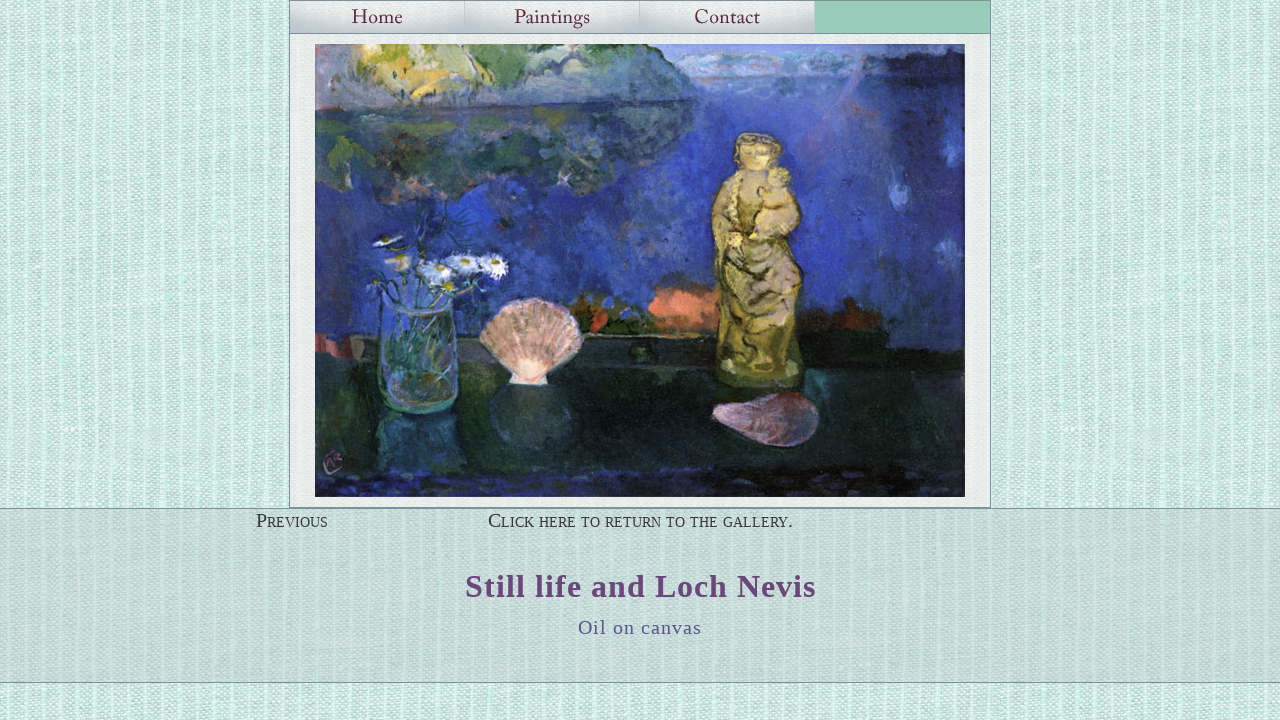

--- FILE ---
content_type: text/html; charset=UTF-8
request_url: http://acraigmyle.co.uk/gallery/show_picture/578
body_size: 1042
content:
<!DOCTYPE HTML PUBLIC "-//W3C//DTD HTML 4.01//EN" "http://www.w3.org/TR/html4/strict.dtd">
<html>
<head>
<title>Anthea Craigmyle - Still life and Loch Nevis</title>
<meta http-equiv="content-type" content="text/html; charset=iso-8859-1">
<link rel="icon" type="image/png" href="/images/favicon.png"/>
<link rel="stylesheet" type="text/css" href="/styles.css" />


<script type="text/javascript" src="/script.js"></script>

</head>
<body>

	<div id="menubar">
		<ul class="menu" id="menu">
	<li>
			<a href="/" class="menulink"><img src='/images/menu1.png' alt='Home'></a>
	</li>

	<!--<li><a href="#" class="menulink"><img src='/images/menu2.png' alt='Current Exhibitions'></a>
		<ul>
			<li class="topline"><a href="/gallery/show_gallery/3">John Iddon Gallery</a></li>
			<li><a href="/gallery/show_gallery/4">The Russell Gallery</a></li>
			<!--  <li><a href="/gallery/show_gallery/5">Thompson's Gallery</a></li>   
			<li><a href="/gallery/show_gallery/26">Riverside Gallery</a></li>
			<li><a href="/gallery/show_gallery/28">Artists at Home 2015</a></li>
			<li><a href="/gallery/show_gallery/25">Paintings for sale</a></li>
		</ul>
	</li> -->
	
	<li>
		<a href="#" class="menulink"><img src='/images/menu3.png' alt='Paintings'></a>
		<ul>
			<li><a href="/gallery/show_gallery/23">All religious paintings</a></li>
			<li><a href="/gallery/show_gallery/24">All secular paintings</a></li>
			<li><a href="/gallery/show_gallery/21">1970&ndash;1979</a></li>
			<li><a href="/gallery/show_gallery/18">1980&ndash;1989</a></li>
			<li><a href="/gallery/show_gallery/16">1990&ndash;1999</a></li>
			<li><a href="/gallery/show_gallery/14">2000&ndash;2009</a></li>
			<li ><a href="/gallery/show_gallery/12">2010 onwards</a></li>
		</ul>
	</li>
	<li>
		<a href="/gallery/contact" class="menulink"><img src='/images/menu4.png' alt='Contact Anthea'></a>
		
	</li>

</ul>
<script type="text/javascript">
	var menu=new menu.dd("menu");
	menu.init("menu","menuhover");
</script>

	</div>


	<div id="wrapper">
		<div id="left">&nbsp;</div>
		<div id="content">


			<a href='/gallery/show_gallery/18'><img class='displayed' src='/pics/SAC102.jpg'></a>
		</div>
		
	</div>
<div id='spacer'>&nbsp;</div>		
<div id='bottombar'>
	<div id='ptn'> 
		<div class='lspace'>&nbsp;</div>
		<div class='prev'>
<a href=/gallery/show_picture/555>Previous</a></div><div class='return'><a href='/gallery/show_gallery/18'>Click here to return to the gallery.</a></div>		<div class='next'>&nbsp;</div>		<div class='rspace'>&nbsp;</div>
</div>
		<div class='title'>Still life and Loch Nevis<br />	<span class='text3'>Oil on canvas<br></span>
</div><div class='text2'></div>
</div>
</body>
</html>

--- FILE ---
content_type: text/css
request_url: http://acraigmyle.co.uk/styles.css
body_size: 6464
content:
html,body{margin:0;padding:0}
body{font: 100%; font-family: "Times New Roman", Times, serif;text-align:center; color: #6B477B; background-image:url(images/backf.jpg);}
img,a img {border:none; outline:none; vertical-align: middle;}
img.christmas {margin: 12px 0 7px 0}
img.displayed {display: block; margin-left: auto; margin-right: auto }
.caption {float: right; color: #fef; font: 0.64em Verdana; position: relative; top: -20px; }
img.quote {float: left; position: relative; top: 50px; }
img.title {display: block; margin: auto; padding: 8px 0 8px 0}
.dots {position: relative;  z-index: 20; height: 0px; width: 0px; top: 5px; left: -45px;}
.thumbs {position: relative; }
p{margin:0 10px 10px}
a{padding:0; text-decoration:none; color:#3b373B;}
h2 {font-size: 120%; text-align: center;}
h4 {font-size: 100%; ; color: #284786; font-variant:small-caps;}
div#quote {clear: left; width: 0px; height: 0px; padding-left: 18px; float:left; }
div#left {clear: left; width: 255px;  float:left; }
div#right { width: 255px;  float:left; text-align: left; }
div#header {background-image:url(images/back2.jpg); width: 700px; margin: auto; border-left: solid 1px #7b9397;  border-right: solid 1px #7b9397; padding: 10px 0}
div#header h1{height:80px;line-height:80px;margin:0;padding-left:10px;}
div#galleries{width: 600px;margin-left: auto; margin-right: auto; margin-bottom: 40px; }
div#wrapper{width: 1222px; margin: auto; }
div#container{text-align:left}
div#content p{line-height:1.4}
div#content{width: 680px; float: left; padding: 10px; background-image:url(images/back2.jpg); margin-left: 5px; margin-right: 5px; border-left: solid 1px #7b9397;  border-bottom: solid 1px #7b9397; border-right: solid 1px #7b9397; text-align: left;}
div#insert{width: 308px; float: left; padding: 10px; background-image:url(images/back2.jpg); margin-left: 5px; margin-right: 5px; border: solid 1px #7b9397;  text-align: left;}
div#bottombar {clear: both; width: 100%; background-image: url(/images/transback.png);}
div#ptn {width: 100%; margin: 0; font-size: 140%;  }

h3 {text-align:center; color: #7B476B; letter-spacing: 0.1em; font-size: 165%; margin: 12px }
h6 {text-align:center; color: #8B577B; font-size: 110%; margin: 0 0 4px 0  }
h6 a {font-style: italic; color: #5B576B}
h6 a:hover {color: #AB576B}
h5 { color: #9B778B; font-size: 90%;  font-variant: small-caps; margin: 15px 0 0 0; }
h5 a{ color: #9B778B }
#ptn .lspace {width:20%; border-top: solid 1px #7b9397;float: left;  height: 30px;}
#ptn .prev {width:10%;  border-top: solid 1px #7b9397;  text-align: left; float: left;   height: 30px; font-size: 90%; font-variant: small-caps;}
#ptn .return {width:40%;  border-top: solid 1px #7b9397;  text-align: center; float: left;   height: 30px; font-size: 90%; font-variant: small-caps;}
.title {width:650px;  font-weight: bold; text-align: center; margin: 0 auto; padding: 60px 0 30px 0;  letter-spacing:1px; font-size: 200%; }
#ptn .galtitle {width:40%;  border-top: solid 1px #7b9397; font-weight: bold; text-align: center; float: left;  margin: 0 auto; padding: 10px 0; letter-spacing:1px; font-size: 110%; }
#ptn .next {width:10%;text-align: right; border-top: solid 1px #7b9397; float: left;  font-size: 90%; font-variant: small-caps; height: 30px;}
#ptn .rspace {width:20%;border-top: solid 1px #7b9397;  float: right;  height: 30px;}
#bottombar .text { border: solid 1px #7b9397; background-color:#c4d1d5; text-align: center; clear: both; padding: 9px;  }
#bottombar .text2 { border-bottom: solid 1px #7b9397;  padding:5px ; font-variant: small-caps; font-size: 126%; clear: both}
#bottombar .price {  font-size: 83%; font-variant: small-caps; color: #9B578B; padding: 5px 0 0 0 }
 #bottombar .text3 { font-size: 64%; padding: 0; font-weight: normal; color: #5B578B} 
 padding:5px ; font-variant: small-caps; font-size: 83%;}
#spacer {height:10px; clear: both}
div#navigation ul{ padding:0; list-style-type:none; text-align: left; margin: 4px 0 15px 0; padding: 3px 0; border: 1px solid #bbccdd }
div#navigation li{margin: 0 0 2px 15px; font-variant: small-caps; font-size: 83%;}
div#navigation{ border: solid 1px #7b9397; background-image: url(images/navback.png);
float:left;width:180px;  margin-top: 5px; padding:12px 5px 12px 5px; }
div#extra{background:#CCC8B3;}
div#footer{background:#BFBD93;}
div#footer p{margin:0;padding:5px 10px}
div#container{width:100%;margin:0 auto}
div#bookbox  {background: none repeat scroll 0 0 #CCDDEE; float: right; margin: 10px; padding: 10px; width: 235px;}
td.tleft {text-align: right; width: 120px; padding: 10px;}
td.tright {text-align: left}
input{width: 450px; color:#514432; font-family: "Times New Roman", Times, serif; border:4px solid #abc1d5;padding:2px;background:#cad2dd}
textarea{width: 450px; color:#514432; font-family: "Times New Roman", Times, serif; border:4px solid #abc1d5;padding:2px;background:#cad2dd}
input.button {width: 231px;}



div#navigation3{ border: solid 1px #7b9397; background-image: url(images/navtitle2.jpg); background-position: 0 100%;
float:right; clear: right; width:143px;  margin-top: 5px; padding:12px 5px 12px 5px; font-variant: small-caps; font-size: 83%; text-align: left;}
div#extra{float:left;width:150px;margin-left:-700px}
div#footer{clear:left;width:100%}
div #dottext {float: left; padding: 0 5px; width: 104px;}
div #dotdot {float: left; padding: 0 5px; width: 19px;}


#menubar
{width: 700px; height: 32px; margin: auto; background: #9cb; border: solid 1px #7b9397;}



ul.menu {list-style:none; margin:0; padding:0}
ul.menu * {margin:0; padding:0}
ul.menu a {display:block; color:#622b41; text-decoration:none}
ul.menu li {position:relative; float:left; }
ul.menu ul {position:absolute; top:34px; left:0; background:url(/images/menu5.png); display:none; opacity:0; list-style:none}
ul.menu ul li {position:relative; left: -1px; top: -2px; border:1px solid #aaa; border-top:none; width:174px; margin:0; height: 32px; background:url(/images/menu5.png);}
ul.menu ul li a {display:block; padding:3px 7px 5px; }
ul.menu ul li a:hover {background:url(/images/menuhi.png); height: 24px; }
ul.menu ul ul {left:175px; top:1px}
ul.menu .menulink { font-weight:bold; background:url(/images/header.gif); width:175px}
ul.menu .menulink:hover, ul.menu .menuhover {background:url(/images/header_over.gif)}
ul.menu .sub {background:#b8cad7 url(/images/menuarrow.png) }
ul.menu .sub:hover {background:#b8cad7 url(/images/menuarrowhi.png) }
ul.menu .topline {border-top:1px solid #aaa}







